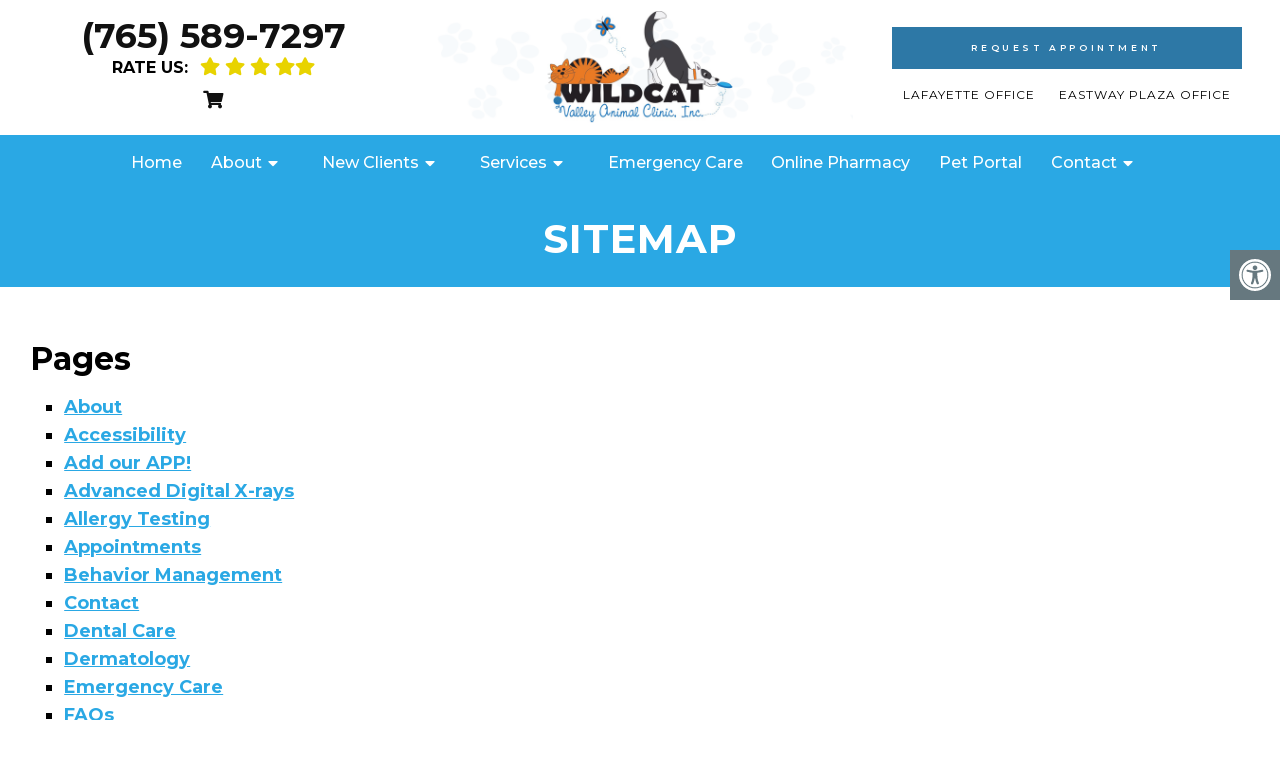

--- FILE ---
content_type: text/css
request_url: https://www.wildcatvet.com/wp-content/themes/mts_schema/theme-specific/doctors/doctor-bc.css?ver=6.9
body_size: 857
content:
.staff-block {
    padding: 70px 0 100px;
    text-align: center;
    position: relative;
    background-color: #b1e4e8;
}
.staff-block h2 {
    font-size: 38px;
    color: #fff;
    letter-spacing: 5px;
    text-transform: uppercase;
    margin-bottom: 35px;
}
.cla6 {
    width: calc(50% - 50px);
    margin: 0px 25px 50px;
    padding: 20px 30px;
    box-sizing: border-box;
    background-color: #fff;
    outline: 5px solid rgba(255, 255, 255, 0.33);
    position: relative;
}
.dm-popup-wrapper p {
    padding: 0px;
}
[data-dm-category] {
    color: #fff;
    padding: 10px 20px;
    display: inline-block;
    font-weight: bold;
    text-transform: uppercase;
    letter-spacing: 1px;
}
.cla6 p:last-of-type {
    padding: 0px;
}
.dflex {
    flex-wrap: wrap;
    display: flex;
    justify-content: center;
    z-index: 10;
    max-width: 1000px;
    margin: 0px auto;
    text-align: left;
    box-sizing: border-box;
    align-items: center;
}
.staff-block .dflex {
    justify-content: inherit;
}
.cla6:nth-child(even) {top: 55px;}

.cla6 > span:nth-child(1) {
    position: absolute;
    top: -35px;
    left: -35px;
}
.cla6 > span:nth-child(1) br {
    display: none;
}

.cla6 img {
    display: block;
    border-radius: 50%;
    object-fit:cover;
    border: 2px solid #fff;
    box-sizing: border-box;
    height: 120px !important;
    background-color: #fff;
    width: 120px;
    object-position: 50% 50%;
}

.dflex p + span {
    color: #fff;
    display: inline-block;
    padding: 5px 20px;
    text-transform: uppercase;
    text-decoration: none !important;
}

.dflex p {
    font-size: 15px;
    line-height: 24px;
}
.dflex h3 + p {
    padding-top: 36px;
}
.dflex h3 {
    padding-left: 65px;
    position: relative;
    top: -6px;
    letter-spacing: 1px;
    margin-bottom: 0px;
}
.dflex h4 {
    padding-left: 65px;
    text-transform: uppercase;
    font-weight: bold;
    letter-spacing: 1px;
    font-size: 20px;
}
.dm-popup-wrapper h4 {
    padding: 0px;
}
@media screen and (max-width: 880px) {

    div#content_box .single_page .staff-block img {
        height: 120px !important;
        width: 120px !important;
    }
}
@media screen and (max-width: 640px) {
    .dflex h4 {
        padding-left: 0px;
    }
    .cla6 > span:nth-child(1) {
        position: relative;
        top: 0px;
        left: 0px;
    }

    .dflex h3 {
        padding: 0px;
        text-align: center;
    }

    .dflex h3 + p {
        padding-top: 10px;
    }

    .cla6 {
        text-align: center;
    }
    .staff-block {
        padding-left: 10px;
        padding-right: 10px;
    }
    .cla6 {
        width: 100%;
        margin: 0px 0px 20px;
    }
    .cla6:nth-child(even) {
        top: 0px;
    }

    .cla6 {
        margin-bottom: 55px;
    }
}